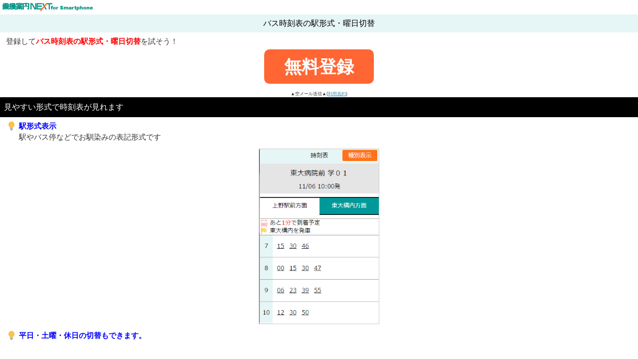

--- FILE ---
content_type: text/html
request_url: https://mb.jorudan.co.jp/os/norikae.cgi?p=0&c=30&incs=utf8&e=B-%E4%B8%8A%E9%87%8E%E6%9D%BE%E5%9D%82%E5%B1%8B%E5%89%8D%E3%80%94%E6%96%87%E4%BA%AC%E5%8C%BA%E3%82%B3%E3%83%9F%E3%83%A5%E3%83%8B%E3%83%86%E3%82%A3%E3%80%95&r=%E6%9C%AC%E9%83%B7%E3%83%BB%E6%B9%AF%E5%B3%B6%E3%83%AB%E3%83%BC%E3%83%88%E3%80%94%E6%96%87%E4%BA%AC%E5%8C%BA%E3%82%B3%E3%83%9F%E3%83%A5%E3%83%8B%E3%83%86%E3%82%A3%E3%80%95&d=20240623&tm=2347&este=%E4%B8%8A%E9%87%8E%E6%9D%BE%E5%9D%82%E5%B1%8B%E5%89%8D%E3%80%94%E6%96%87%E4%BA%AC%E5%8C%BA%E3%82%B3%E3%83%9F%E3%83%A5%E3%83%8B%E3%83%86%E3%82%A3%E3%80%95&estr=%E6%9C%AC%E9%83%B7%E3%83%BB%E6%B9%AF%E5%B3%B6%E3%83%AB%E3%83%BC%E3%83%88%E3%80%94%E6%96%87%E4%BA%AC%E5%8C%BA%E3%82%B3%E3%83%9F%E3%83%A5%E3%83%8B%E3%83%86%E3%82%A3%E3%80%95&dn=%E5%A4%A9%E7%A5%9E%E4%B8%8B&wday=2
body_size: 9239
content:
<!DOCTYPE html>
<html lang="ja">
<head>
<meta charset="UTF-8">
<meta name="keywords" content="乗換案内,乗換案内NEXT,無料登録,時刻表,検索">
<meta name="description" content="乗換案内NEXTでは時刻表を曜日ごと・駅形式でご利用いただけます。">
<meta name="viewport" content="width=device-width,initial-scale=1.0,minimum-scale=1.0,maximum-scale=1.0,user-scalable=0">
<link id="theme_css_link" rel="stylesheet" href="./css/lp2.css" type="text/css">

<script src="/os/js/analytics.js"></script>
<script type="text/javascript" src="/os/js/nextlogin.js"></script>

<script type='text/javascript'>
var googletag = googletag || {};
googletag.cmd = googletag.cmd || [];
(function() {
var gads = document.createElement('script');
gads.async = true;
gads.type = 'text/javascript';
var useSSL = 'https:' == document.location.protocol;
gads.src = (useSSL ? 'https:' : 'http:') + 
'//www.googletagservices.com/tag/js/gpt.js';
var node = document.getElementsByTagName('script')[0];
node.parentNode.insertBefore(gads, node);
})();
</script>

<script type='text/javascript'>
googletag.cmd.push(function() {
googletag.defineSlot('/7783033/乗換案内NEXT_新規登録_フッター_300x250', [300, 250], 'div-gpt-ad-1359428165508-0').addService(googletag.pubads());
googletag.pubads().enableSingleRequest();
googletag.enableServices();
});
</script>


<title>バス時刻表の駅形式・曜日切替|乗換案内NEXT</title>
</head>
<body>

	
	
	
	




<!--header start-->
<header>
	<!--next logo-->
	<div id="header">
	<a href="/os/norikae.cgi"><img src="/os/img/nextlogoS.gif" alt="乗換案内NEXT"></a>
	</div>

	<h1>バス時刻表の駅形式・曜日切替</h1>
</header>
<!--header end-->

	<p>登録して<span class="red">バス時刻表の駅形式・曜日切替</span>を試そう！</p>

<div class="area">	
<p class="centerbutton"><a href="mailto:next-reg-in53@nextmail.jorudan.co.jp?body=%e3%81%9d%e3%81%ae%e3%81%be%e3%81%be%e7%a9%ba%e3%83%a1%e3%83%bc%e3%83%ab%e3%82%92%e9%80%81%e4%bf%a1%e3%81%97%e3%81%a6%e3%81%8f%e3%81%a0%e3%81%95%e3%81%84%e3%80%82%e7%a9%ba%e3%83%a1%e3%83%bc%e3%83%ab%e9%80%81%e4%bf%a1%e5%be%8c%e3%80%81%e4%bb%ae%e7%99%bb%e9%8c%b2%e3%83%a1%e3%83%bc%e3%83%ab%e3%81%8c%e8%87%aa%e5%8b%95%e8%bf%94%e4%bf%a1%e3%81%95%e3%82%8c%e3%81%be%e3%81%99%e3%80%82%20%ef%bc%88%e3%82%82%e3%81%97%e4%bb%ae%e7%99%bb%e9%8c%b2%e3%83%a1%e3%83%bc%e3%83%ab%e3%81%8c%e5%8f%97%e4%bf%a1%e3%81%a7%e3%81%8d%e3%81%aa%e3%81%84%e5%a0%b4%e5%90%88%e3%80%81%e8%bf%b7%e6%83%91%e3%83%a1%e3%83%bc%e3%83%ab%e8%a8%ad%e5%ae%9a%e3%81%ae%e3%83%89%e3%83%a1%e3%82%a4%e3%83%b3%e6%8c%87%e5%ae%9a%e3%81%a7%e3%80%8cjorudan%2eco%2ejp%e3%80%8d%e3%82%92%e8%a8%b1%e5%8f%af%e3%83%aa%e3%82%b9%e3%83%88%e3%81%ab%e8%bf%bd%e5%8a%a0%e3%82%92%e3%81%8a%e9%a1%98%e3%81%84%e8%87%b4%e3%81%97%e3%81%be%e3%81%99%e3%80%82%ef%bc%89&subject=%e3%80%90%e4%b9%97%e6%8f%9b%e6%a1%88%e5%86%85NEXT%e3%80%91%e6%96%b0%e8%a6%8f%e7%99%bb%e9%8c%b2%e3%83%a1%e3%83%bc%e3%83%ab">無料登録</a></p></div>
					<div class="main2">
▲空メール送信▲(<a href="#kiyaku">利用規約</a>)
</div>


<h2>見やすい形式で時刻表が見れます</h2>
<p class="yohaku"><img src="/os/images/w03n/151.png" alt="[110]" class="emoji"/>
<span class="blue">駅形式表示</span><br>
駅やバス停などでお馴染みの表記形式です</p>
	<!--image--><img src="img/in53_2.png" alt="駅形式への切り替え" class="main">

<p class="yohaku"><img src="/os/images/w03n/151.png" alt="[110]" class="emoji"/>
<span class="blue">平日・土曜・休日の切替もできます。</span></p><br>
	<!--image--><img src="img/in53_3.png" alt="曜日の切り替え" class="main">


<h3>定期登録でさらに便利</h3>
<img src="img/teiki.png" class="main2" alt="定期登録">
<p><span class="tri">★</span>通勤･通学定期の１ヶ月、３ヶ月、６ヶ月定期代がわかるほか、定期区間の乗越精算額もわかります♪</p>
<h3>迂回ルート検索</h3>
<img src="img/ukai.png" class="main2" alt="迂回ルート">
<p><span class="tri">★</span>運転見合わせ発生時に、運転見合わせ区間を避けて移動する迂回経路をご案内します。</p>
<p><span class="tri">★</span>いざという時に、目的地までの別ルートをスムーズに確認できます。</p>

<!--osusume end-->


<div class="area">	
<p class="centerbutton"><a href="mailto:next-reg-in53@nextmail.jorudan.co.jp?body=%e3%81%9d%e3%81%ae%e3%81%be%e3%81%be%e7%a9%ba%e3%83%a1%e3%83%bc%e3%83%ab%e3%82%92%e9%80%81%e4%bf%a1%e3%81%97%e3%81%a6%e3%81%8f%e3%81%a0%e3%81%95%e3%81%84%e3%80%82%e7%a9%ba%e3%83%a1%e3%83%bc%e3%83%ab%e9%80%81%e4%bf%a1%e5%be%8c%e3%80%81%e4%bb%ae%e7%99%bb%e9%8c%b2%e3%83%a1%e3%83%bc%e3%83%ab%e3%81%8c%e8%87%aa%e5%8b%95%e8%bf%94%e4%bf%a1%e3%81%95%e3%82%8c%e3%81%be%e3%81%99%e3%80%82%20%ef%bc%88%e3%82%82%e3%81%97%e4%bb%ae%e7%99%bb%e9%8c%b2%e3%83%a1%e3%83%bc%e3%83%ab%e3%81%8c%e5%8f%97%e4%bf%a1%e3%81%a7%e3%81%8d%e3%81%aa%e3%81%84%e5%a0%b4%e5%90%88%e3%80%81%e8%bf%b7%e6%83%91%e3%83%a1%e3%83%bc%e3%83%ab%e8%a8%ad%e5%ae%9a%e3%81%ae%e3%83%89%e3%83%a1%e3%82%a4%e3%83%b3%e6%8c%87%e5%ae%9a%e3%81%a7%e3%80%8cjorudan%2eco%2ejp%e3%80%8d%e3%82%92%e8%a8%b1%e5%8f%af%e3%83%aa%e3%82%b9%e3%83%88%e3%81%ab%e8%bf%bd%e5%8a%a0%e3%82%92%e3%81%8a%e9%a1%98%e3%81%84%e8%87%b4%e3%81%97%e3%81%be%e3%81%99%e3%80%82%ef%bc%89&subject=%e3%80%90%e4%b9%97%e6%8f%9b%e6%a1%88%e5%86%85NEXT%e3%80%91%e6%96%b0%e8%a6%8f%e7%99%bb%e9%8c%b2%e3%83%a1%e3%83%bc%e3%83%ab">無料登録</a></p></div>
					<div class="main2">
▲空メール送信▲(<a href="#kiyaku">利用規約</a>)
</div>




<h2 id="kiyaku">新規でご登録の方へ</h2>
<p class="yohaku"><img src="/os/images/w03n/070.png" alt="[110]" class="emoji"/>入力されたメールアドレス宛てに本登録メールが自動送信されます。案内に従ってご登録ください。</p>
<p class="yohaku"><img src="/os/images/w03n/070.png" alt="[110]" class="emoji"/>迷惑メール防止設定をされている方は「<span class="red">jorudan.co.jp</span>」からのメールを受け取れるよう設定をお願い致します。</p>
<p class="yohaku"><img src="/os/images/w03n/070.png" alt="[110]" class="emoji"/>メールアドレスは携帯・PCともに入力可能です。</p>
<p class="yohaku"><img src="/os/images/w03n/070.png" alt="[110]" class="emoji"/>JIDを新規登録されたお客様に限り、NEXTチケット（15日分）を無料で提供致します。その後はNEXTチケットの追加購入をお願い致します。（NEXTチケットをお持ちでない状態では、機能が限定された無料版としてご利用いただけます。）</p>

<div class="links"><ul>
<li><a href="https://jid.jorudan.co.jp/comif/login.cgi?serviceid=next-os&CharCode=UTF-8&nexturl=https%3a%2f%2fmb.jorudan.co.jp%2fos%2fosloc.cgi%3furl%3dhttps%253a%252f%252fmb.jorudan.co.jp%252fos%252fnorikae.cgi"><span class="linktext"><img src="/os/images/w03n/055.png" alt="[110]" class="emoji"/>アカウントをお持ちの方はこちら</span></a></li>
<li><a href="/os/agree/index.html"><span class="linktext"><img src="/os/images/w03n/903.png" alt="[110]" class="emoji"/>利用規約</span></a></li>
</ul>
</div>



<h2>ジョルダンの季節特集</h2>

<div class="links2"><ul><li><a href="https://movie.jorudan.co.jp/"><p class="tibi"><img src="/os/images/w03n/058.png" alt="[110]" class="emoji"/><span class="linktext">映画の時間</span></p></a></li>
<li><a href="https://sp.jorudan.co.jp/zoo_aqua/index.html"><p class="tibi"><img src="/os/images/w03n/101.png" alt="[110]" class="emoji"/><span class="linktext">動物園・水族館特集</span></p></a></li>
<li><a href="https://sp.jorudan.co.jp/leaf/index.html"><p class="tibi"><img src="/os/images/w03n/237.png" alt="[110]" class="emoji"/><span class="linktext">紅葉特集</span></p></a></li>
<li><a href="https://sp.jorudan.co.jp/illumi/index.html"><p class="tibi"><img src="/os/images/w03n/150.png" alt="[110]" class="emoji"/><span class="linktext">イルミネーション特集</span></p></a></li>
<li><a href="https://sp.jorudan.co.jp/hanabi/index.html"><p class="tibi"><img src="/os/images/w03n/268.png" alt="[110]" class="emoji"/><span class="linktext">花火大会特集</span></p></a></li>
<li><a href="https://sp.jorudan.co.jp/hanami/index.html"><p class="tibi"><img src="/os/images/w03n/148.png" alt="[110]" class="emoji"/><span class="linktext">お花見特集</span></p></a></li>
<li><a href="https://sp.jorudan.co.jp/newyear/index.html"><p class="tibi"><img src="/os/images/w03n/267.png" alt="[110]" class="emoji"/><span class="linktext">初詣特集</span></p></a></li>
<li><a href="https://next.jorudan.co.jp/trv/index.html"><p class="tibi"><img src="/os/images/w03n/147.png" alt="[110]" class="emoji"/><span class="linktext">旅の思い出･観光情報</span></p></a></li>


</ul></div>


<div class="area">
<div id='div-gpt-ad-1359428165508-0' style='width:300px; height:250px;'>
<script type='text/javascript'>
googletag.cmd.push(function() { googletag.display('div-gpt-ad-1359428165508-0'); });
</script>
</div>
</div><!--area-->




<div id="footer">
<p>提供</p>
<p><a href="/os/norikae.cgi">乗換案内のジョルダン</a></p>
</div>

</body></html>


--- FILE ---
content_type: text/html; charset=utf-8
request_url: https://www.google.com/recaptcha/api2/aframe
body_size: 265
content:
<!DOCTYPE HTML><html><head><meta http-equiv="content-type" content="text/html; charset=UTF-8"></head><body><script nonce="iyo1hPkjqjaonDoo-3nrDQ">/** Anti-fraud and anti-abuse applications only. See google.com/recaptcha */ try{var clients={'sodar':'https://pagead2.googlesyndication.com/pagead/sodar?'};window.addEventListener("message",function(a){try{if(a.source===window.parent){var b=JSON.parse(a.data);var c=clients[b['id']];if(c){var d=document.createElement('img');d.src=c+b['params']+'&rc='+(localStorage.getItem("rc::a")?sessionStorage.getItem("rc::b"):"");window.document.body.appendChild(d);sessionStorage.setItem("rc::e",parseInt(sessionStorage.getItem("rc::e")||0)+1);localStorage.setItem("rc::h",'1769228866445');}}}catch(b){}});window.parent.postMessage("_grecaptcha_ready", "*");}catch(b){}</script></body></html>

--- FILE ---
content_type: application/javascript; charset=utf-8
request_url: https://fundingchoicesmessages.google.com/f/AGSKWxVcb4t0Oo5SW6sOnIZF79De0OvXyMm8QRy_FiTrwaaeMYQmqpH_3ZDqeYPm7FG3yZ1VR9hqZGC_Km2mV8IGfr6O6PunWST5LzPxfUJB8oD49GuzEiguD40BMXg3e2h-hy1A8d1viTV71VyhCXfCuo8fvBHc1_c_lQ_L21qQszZre5tZqKS0oafr6ADy/_=300x250;/adtonomy._420x80_/ads/728x90above_/160-600.
body_size: -1289
content:
window['cdd7555c-bf09-4ad0-8cb2-4ea29ac4693b'] = true;

--- FILE ---
content_type: application/javascript; charset=utf-8
request_url: https://fundingchoicesmessages.google.com/f/AGSKWxUTk1WdOX9foAG3LruJIJ0p1DqRLvhY3T5Zxdp4JlzikexAYMY2zK-S7dIrYZOZH4R31XGpI4kNWNIBl-geuZN3TMR4URj10lGHzal0Ll9gRwBn0Gba5s0kG1l1clKZw1W5cgQTww==?fccs=W251bGwsbnVsbCxudWxsLG51bGwsbnVsbCxudWxsLFsxNzY5MjI4ODY2LDY2MDAwMDAwMF0sbnVsbCxudWxsLG51bGwsW251bGwsWzcsOSw2XSxudWxsLDIsbnVsbCwiZW4iLG51bGwsbnVsbCxudWxsLG51bGwsbnVsbCwxXSwiaHR0cHM6Ly9tYi5qb3J1ZGFuLmNvLmpwL29zL25vcmlrYWUuY2dpIixudWxsLFtbOCwiazYxUEJqbWs2TzAiXSxbOSwiZW4tVVMiXSxbMjYsIjE4Il0sWzE5LCIyIl0sWzE3LCJbMF0iXSxbMjQsIiJdLFsyNSwiW1szMTA4MjI1M11dIl0sWzI5LCJmYWxzZSJdXV0
body_size: 217
content:
if (typeof __googlefc.fcKernelManager.run === 'function') {"use strict";this.default_ContributorServingResponseClientJs=this.default_ContributorServingResponseClientJs||{};(function(_){var window=this;
try{
var qp=function(a){this.A=_.t(a)};_.u(qp,_.J);var rp=function(a){this.A=_.t(a)};_.u(rp,_.J);rp.prototype.getWhitelistStatus=function(){return _.F(this,2)};var sp=function(a){this.A=_.t(a)};_.u(sp,_.J);var tp=_.ed(sp),up=function(a,b,c){this.B=a;this.j=_.A(b,qp,1);this.l=_.A(b,_.Pk,3);this.F=_.A(b,rp,4);a=this.B.location.hostname;this.D=_.Fg(this.j,2)&&_.O(this.j,2)!==""?_.O(this.j,2):a;a=new _.Qg(_.Qk(this.l));this.C=new _.dh(_.q.document,this.D,a);this.console=null;this.o=new _.mp(this.B,c,a)};
up.prototype.run=function(){if(_.O(this.j,3)){var a=this.C,b=_.O(this.j,3),c=_.fh(a),d=new _.Wg;b=_.hg(d,1,b);c=_.C(c,1,b);_.jh(a,c)}else _.gh(this.C,"FCNEC");_.op(this.o,_.A(this.l,_.De,1),this.l.getDefaultConsentRevocationText(),this.l.getDefaultConsentRevocationCloseText(),this.l.getDefaultConsentRevocationAttestationText(),this.D);_.pp(this.o,_.F(this.F,1),this.F.getWhitelistStatus());var e;a=(e=this.B.googlefc)==null?void 0:e.__executeManualDeployment;a!==void 0&&typeof a==="function"&&_.To(this.o.G,
"manualDeploymentApi")};var vp=function(){};vp.prototype.run=function(a,b,c){var d;return _.v(function(e){d=tp(b);(new up(a,d,c)).run();return e.return({})})};_.Tk(7,new vp);
}catch(e){_._DumpException(e)}
}).call(this,this.default_ContributorServingResponseClientJs);
// Google Inc.

//# sourceURL=/_/mss/boq-content-ads-contributor/_/js/k=boq-content-ads-contributor.ContributorServingResponseClientJs.en_US.k61PBjmk6O0.es5.O/d=1/exm=ad_blocking_detection_executable,kernel_loader,loader_js_executable,web_iab_tcf_v2_signal_executable/ed=1/rs=AJlcJMztj-kAdg6DB63MlSG3pP52LjSptg/m=cookie_refresh_executable
__googlefc.fcKernelManager.run('\x5b\x5b\x5b7,\x22\x5b\x5bnull,\\\x22jorudan.co.jp\\\x22,\\\x22AKsRol9H0IkW0pAriUYRYADmr8RXyAM93CABLtuzprwXDkeFx6SbFozraq6mE0vMOJJZ-5XNgU5KWzgLiwhGkU6_52SsDr96IcZJG50wTXBnYsDJk35yb8Vrr7qtjQ3Ix6cBMV1JzT3hFHACJl58vmGHccyrKUikag\\\\u003d\\\\u003d\\\x22\x5d,null,\x5b\x5bnull,null,null,\\\x22https:\/\/fundingchoicesmessages.google.com\/f\/AGSKWxV3h9pl535jkHyQQSTwaAXcH_kMCyRzdSLc7cRkaFDitOX0lTXlNkFD5VlYBHGI_gVcerXXTkTuiSISPR8Egwd2MZgkb_cRgDpCqifPBMtLD_JumTbBuqcjCwFHiA9pyhlgtftl3Q\\\\u003d\\\\u003d\\\x22\x5d,null,null,\x5bnull,null,null,\\\x22https:\/\/fundingchoicesmessages.google.com\/el\/AGSKWxVCLm4LEmnZ1iyFD3MDRXxSZHiGSqUbyQ3L2hVwFO3mFzSZVWDVCAvbbQ9Tt9-OnIURGNHV8CJqtfui6KHfS2t7UahW5NqNV90WaauzZUOL4jOFOw5WkKTysYSPDja9IoF4ZFftmg\\\\u003d\\\\u003d\\\x22\x5d,null,\x5bnull,\x5b7,9,6\x5d,null,2,null,\\\x22en\\\x22,null,null,null,null,null,1\x5d,null,\\\x22Privacy and cookie settings\\\x22,\\\x22Close\\\x22,null,null,null,\\\x22Managed by Google. Complies with IAB TCF. CMP ID: 300\\\x22\x5d,\x5b3,1\x5d\x5d\x22\x5d\x5d,\x5bnull,null,null,\x22https:\/\/fundingchoicesmessages.google.com\/f\/AGSKWxWJrJ7mdmGysQiEQlh4nO27HSXXh6VnqRJHjC3C6-8LVf-WE4gtR9UZ4ViM6YLHGspzjRYbxMdOBnPebN61VvML7hysO7AvQw87-T1d4hZ9dNdWAqbczOQeYWZQQT0GlurYjK3ZqQ\\u003d\\u003d\x22\x5d\x5d');}